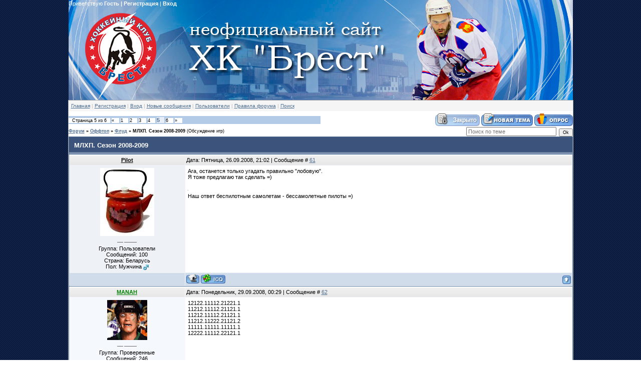

--- FILE ---
content_type: text/html; charset=UTF-8
request_url: http://hcbrest.com/forum/23-66-5
body_size: 9356
content:
<HTML><HEAD>

	<script type="text/javascript">new Image().src = "//counter.yadro.ru/hit;ucoznet?r"+escape(document.referrer)+(screen&&";s"+screen.width+"*"+screen.height+"*"+(screen.colorDepth||screen.pixelDepth))+";u"+escape(document.URL)+";"+Date.now();</script>
	<script type="text/javascript">new Image().src = "//counter.yadro.ru/hit;ucoz_desktop_ad?r"+escape(document.referrer)+(screen&&";s"+screen.width+"*"+screen.height+"*"+(screen.colorDepth||screen.pixelDepth))+";u"+escape(document.URL)+";"+Date.now();</script><TITLE>МЛХП. Сезон 2008-2009 - Страница 5 - Форум</TITLE><link type="text/css" rel="StyleSheet" href="/_st/my.css" />
	<link rel="stylesheet" href="/.s/src/base.min.css" />
	<link rel="stylesheet" href="/.s/src/layer1.min.css" />

	<script src="/.s/src/jquery-1.12.4.min.js"></script>
	
	<script src="/.s/src/uwnd.min.js"></script>
	<script src="//s771.ucoz.net/cgi/uutils.fcg?a=uSD&ca=2&ug=999&isp=0&r=0.630159807650703"></script>
	<link rel="stylesheet" href="/.s/src/ulightbox/ulightbox.min.css" />
	<script src="/.s/src/ulightbox/ulightbox.min.js"></script>
	<script>
/* --- UCOZ-JS-DATA --- */
window.uCoz = {"uLightboxType":1,"layerType":1,"sign":{"7251":"Запрошенный контент не может быть загружен. Пожалуйста, попробуйте позже.","7252":"Предыдущий","5458":"Следующий","7287":"Перейти на страницу с фотографией.","7253":"Начать слайд-шоу","7254":"Изменить размер","3125":"Закрыть","5255":"Помощник"},"language":"ru","country":"US","site":{"id":"0hcbrest","domain":"hcbrest.com","host":"hcbrest.ucoz.ru"},"module":"forum","mod":"fr","ssid":"000707574301353561053"};
/* --- UCOZ-JS-CODE --- */

	function Insert(qmid, user, text ) {
		user = user.replace(/\[/g, '\\[').replace(/\]/g, '\\]');
		if ( !!text ) {
			qmid = qmid.replace(/[^0-9]/g, "");
			paste("[quote="+user+";"+qmid+"]"+text+"[/quote]\n", 0);
		} else {
			_uWnd.alert('Выделите текст для цитирования', '', {w:230, h:80, tm:3000});
		}
	}

	function paste(text, flag ) {
		if ( document.selection && flag ) {
			document.addform.message.focus();
			document.addform.document.selection.createRange().text = text;
		} else {
			document.addform.message.value += text;
		}
	}

	function get_selection( ) {
		if ( window.getSelection ) {
			selection = window.getSelection().toString();
		} else if ( document.getSelection ) {
			selection = document.getSelection();
		} else {
			selection = document.selection.createRange().text;
		}
	}

	function pdel(id, n ) {
		if ( confirm('Вы подтверждаете удаление?') ) {
			(window.pDelBut = document.getElementById('dbo' + id))
				&& (pDelBut.width = pDelBut.height = 13) && (pDelBut.src = '/.s/img/ma/m/i2.gif');
			_uPostForm('', {url:'/forum/23-66-' + id + '-8-0-000707574301353561053', 't_pid': n});
		}
	}
function loginPopupForm(params = {}) { new _uWnd('LF', ' ', -250, -100, { closeonesc:1, resize:1 }, { url:'/index/40' + (params.urlParams ? '?'+params.urlParams : '') }) }
/* --- UCOZ-JS-END --- */
</script>

	<style>.UhideBlock{display:none; }</style>
</head>
<body style="PADDING-RIGHT: 0px; PADDING-LEFT: 0px; background:url('http://hcbrest.com/Ostalnoe/fony/2.png'); PADDING-BOTTOM: 0px; MARGIN: 0px; PADDING-TOP: 0px">
<div width="1007" align="center">

<!-- Header -->
<table border="0" cellpadding="0" height="200" cellspacing="0" width="1007">
<td style="background:url('http://hcbrest.com/logo/orig1.jpg') left no-repeat;;">
<table cellpadding="0" cellspacing="0" border="0" width="100%" height="100%">
<tr><td height="6" align="left" style="color:#FFFFFF;padding-right:10px;"> Приветствую <b>Гость</b>   <b>| </b> <b><a href="/index/3"style="color:#FFFFFF; text-decoration:none">Регистрация</a></b> | <b><a href="javascript:;" rel="nofollow" onclick="loginPopupForm(); return false;"style="color:#FFFFFF; text-decoration:none">Вход</a></b></td></tr>
<tr><td height="154">&nbsp;</td></tr>

 </table>
</td>
</tr>
</table>
 

<!-- /Header -->

 <table cellpadding="0" cellspacing="0" border="0" style="width:1007px;background:#FFFFFF;border:1px solid #ACACAC;">
<tr><td valign="top" align="center">
<div style="background:#F5F5F5;font-size:10px;text-align:left;color:#B7B7B7;padding:5px;margin-bottom:5px;" class="grayLink"><a href="http://hcbrest.com/" title="Главная"><!--<s5176>-->Главная<!--</s>--></a>  | <a href="/index/3" title="Регистрация"><!--<s3089>-->Регистрация<!--</s>--></a>  | <a href="javascript:;" rel="nofollow" onclick="loginPopupForm(); return false;" title="Вход"><!--<s3087>-->Вход<!--</s>--></a> |
 
<a href="/forum/0-0-1-34" title="Новые сообщения"><!--<s5209>-->Новые сообщения<!--</s>--></a> |
<a href="/forum/0-0-1-35" title="Пользователи"><!--<s5216>-->Пользователи<!--</s>--></a> |
<a href="/forum/0-0-0-36" title="Правила форума"><!--<s5166>-->Правила форума<!--</s>--></a> |
<a href="/forum/0-0-0-6" title="Поиск"><!--<s3163>-->Поиск<!--</s>--></a> 
 </div>

<div class="forumContent"><table border="0" cellpadding="0" height="30" cellspacing="0" width="1007">
</table>


		

		<table class="ThrTopButtonsTbl" border="0" width="100%" cellspacing="0" cellpadding="0">
			<tr class="ThrTopButtonsRow1">
				<td width="50%" class="ThrTopButtonsCl11">
	<ul class="switches switchesTbl forum-pages">
		<li class="pagesInfo">Страница <span class="curPage">5</span> из <span class="numPages">6</span></li>
		<li class="switch switch-back"><a class="switchBack" href="/forum/23-66-4" title="Предыдущая"><span>&laquo;</span></a></li> <li class="switch"><a class="switchDigit" href="/forum/23-66-1">1</a></li>
	<li class="switch"><a class="switchDigit" href="/forum/23-66-2">2</a></li>
	<li class="switch"><a class="switchDigit" href="/forum/23-66-3">3</a></li>
	<li class="switch"><a class="switchDigit" href="/forum/23-66-4">4</a></li>
	<li class="switchActive">5</li>
	<li class="switch"><a class="switchDigit" href="/forum/23-66-6">6</a></li> <li class="switch switch-next"><a class="switchNext" href="/forum/23-66-6" title="Следующая"><span>&raquo;</span></a></li>
	</ul></td>
				<td align="right" class="frmBtns ThrTopButtonsCl12"><div id="frmButns83"><img alt="" style="margin:0;padding:0;border:0;" title="Тема закрыта" src="/.s/img/fr/bt/34/t_closed.gif" /> <a href="javascript:;" rel="nofollow" onclick="_uWnd.alert('Необходима авторизация для данного действия. Войдите или зарегистрируйтесь.','',{w:230,h:80,tm:3000});return false;"><img alt="" style="margin:0;padding:0;border:0;" title="Новая тема" src="/.s/img/fr/bt/34/t_new.gif" /></a> <a href="javascript:;" rel="nofollow" onclick="_uWnd.alert('Необходима авторизация для данного действия. Войдите или зарегистрируйтесь.','',{w:230,h:80,tm:3000});return false;"><img alt="" style="margin:0;padding:0;border:0;" title="Новый опрос" src="/.s/img/fr/bt/34/t_poll.gif" /></a></div></td></tr>
			
		</table>
		
	<table class="ThrForumBarTbl" border="0" width="100%" cellspacing="0" cellpadding="0">
		<tr class="ThrForumBarRow1">
			<td class="forumNamesBar ThrForumBarCl11 breadcrumbs" style="padding-top:3px;padding-bottom:5px;">
				<a class="forumBar breadcrumb-item" href="/forum/">Форум</a>  <span class="breadcrumb-sep">&raquo;</span> <a class="forumBar breadcrumb-item" href="/forum/22">Оффтоп</a> <span class="breadcrumb-sep">&raquo;</span> <a class="forumBar breadcrumb-item" href="/forum/23">Флуд</a> <span class="breadcrumb-sep">&raquo;</span> <a class="forumBarA" href="/forum/23-66-1">МЛХП. Сезон 2008-2009</a> <span class="thDescr">(Обсуждение игр)</span></td><td class="ThrForumBarCl12" >
	
	<script>
	function check_search(form ) {
		if ( form.s.value.length < 3 ) {
			_uWnd.alert('Вы ввели слишком короткий поисковой запрос.', '', { w:230, h:80, tm:3000 })
			return false
		}
		return true
	}
	</script>
	<form id="thread_search_form" onsubmit="return check_search(this)" action="/forum/23-66" method="GET">
		<input class="fastNav" type="submit" value="Ok" id="thread_search_button"><input type="text" name="s" value="" placeholder="Поиск по теме" id="thread_search_field"/>
	</form>
			</td></tr>
	</table>
		
		<div class="gDivLeft">
	<div class="gDivRight">
		<table class="gTable threadpage-posts-table" border="0" width="100%" cellspacing="1" cellpadding="0">
		<tr>
			<td class="gTableTop">
				<div style="float:right" class="gTopCornerRight"></div>
				<span class="forum-title">МЛХП. Сезон 2008-2009</span>
				</td></tr><tr><td class="postSeparator"><div id="nativeroll_video_cont" style="display:none;"></div></td></tr><tr id="post3202"><td class="postRest1"><table border="0" width="100%" cellspacing="1" cellpadding="2" class="postTable">
<tr><td width="23%" class="postTdTop" align="center"><a class="postUser1" href="javascript://" onClick="emoticon('[b]Pilot[/b],');return false;"><span class="forum_nik67">Pilot</span></a></td><td class="postTdTop">Дата: Пятница, 26.09.2008, 21:02 | Сообщение # <a rel="nofollow" name="3202" class="postNumberLink" href="javascript:;" onclick="prompt('Прямая ссылка к сообщению', 'http://hcbrest.com/forum/23-66-3202-16-1222448524'); return false;">61</a></td></tr>
<tr><td class="postTdInfo" valign="top">


<a href="javascript:;" rel="nofollow" onclick="window.open('/index/8-67', 'up67', 'scrollbars=1,top=0,left=0,resizable=1,width=700,height=375'); return false;"><img 0="" src="/avatar/06/833760.jpg" title="Pilot" border=""></a>


<div class="statusBlock"><span class="statusOffline"><img src=http://hcbrest.ucoz.ru/off.gif alt=<</span></div>
 
<div class="postUserGroup">Группа: Пользователи </div> 

<div class="numposts">Сообщений: <span="unp">100</span></div>


 
<div>Страна: Беларусь </div>

<div>Пол: Мужчина <img src="http://hcbrest.com/Pol/1.gif" border="0" align="absmiddle"></div>

</span>
</span>
</span>
</span>
</span>
</span>
</span>
</span>

</span>
</span>
</span>

</span>
</span>
</span>
</span>
</span>

</span>
</span>
</span>
</span>
</span>
</span>
</span>
</span>

</td><td class="posttdMessage" valign="top"><span class="ucoz-forum-post" id="ucoz-forum-post-3202" edit-url="">Ага, останется только угадать правильно "лобовую". <br /> Я тоже предлагаю так сделать =)</span>

<br><hr size="1" width="150" align="left" class="signatureHr"><span class="signatureView">Наш ответ беспилотным самолетам - бессамолетные пилоты =)</span>
</td></tr>
<tr><td class="postBottom" align="center">&nbsp;</td><td class="postBottom">
<table border="0" width="100%" cellspacing="0" cellpadding="0">
<tr><td><a href="javascript:;" rel="nofollow" onclick="window.open('/index/8-67', 'up67', 'scrollbars=1,top=0,left=0,resizable=1,width=700,height=375'); return false;"><img alt="" style="margin:0;padding:0;border:0;" src="/.s/img/fr/bt/34/p_profile.gif" title="Профиль пользователя" /></a>    <img alt="" style="cursor:pointer;margin:0;padding:0;border:0;" src="/.s/img/fr/bt/34/p_icq.gif" title="ICQ: 360174458" onclick="prompt('ICQ number','360174458');" /></td><td align="right" style="padding-right:15px;"></td><td width="2%" nowrap align="right"><a class="goOnTop" href="javascript:scroll(0,0);"><img alt="" style="margin:0;padding:0;border:0;" src="/.s/img/fr/bt/34/p_up.gif" title="Вверх" /></a></td></tr>
</table></td></tr></table></td></tr><tr id="post3270"><td class="postRest2"><table border="0" width="100%" cellspacing="1" cellpadding="2" class="postTable">
<tr><td width="23%" class="postTdTop" align="center"><a class="postUser2" href="javascript://" onClick="emoticon('[b]MANAH[/b],');return false;"><span class="forum_nik7">MANAH</span></a></td><td class="postTdTop">Дата: Понедельник, 29.09.2008, 00:29 | Сообщение # <a rel="nofollow" name="3270" class="postNumberLink" href="javascript:;" onclick="prompt('Прямая ссылка к сообщению', 'http://hcbrest.com/forum/23-66-3270-16-1222633792'); return false;">62</a></td></tr>
<tr><td class="postTdInfo" valign="top">


<a href="javascript:;" rel="nofollow" onclick="window.open('/index/8-7', 'up7', 'scrollbars=1,top=0,left=0,resizable=1,width=700,height=375'); return false;"><img 0="" src="/avatar/26/186152.gif" title="MANAH" border=""></a>


<div class="statusBlock"><span class="statusOffline"><img src=http://hcbrest.ucoz.ru/off.gif alt=<</span></div>
 
<div class="postUserGroup">Группа: Проверенные </div> 

<div class="numposts">Сообщений: <span="unp">246</span></div>


 
<div>Страна: Беларусь </div>
<div class="postUserGroup">Город: Брест</div>
<div>Пол: Мужчина <img src="http://hcbrest.com/Pol/1.gif" border="0" align="absmiddle"></div>

</span>
</span>
</span>
</span>
</span>
</span>
</span>
</span>

</span>
</span>
</span>

</span>
</span>
</span>
</span>
</span>

</span>
</span>
</span>
</span>
</span>
</span>
</span>
</span>

</td><td class="posttdMessage" valign="top"><span class="ucoz-forum-post" id="ucoz-forum-post-3270" edit-url="">12122.11112.21221.1 <br /> 11212.11112.21121.1 <br /> 11212.11112.21121.1 <br /> 11212.11222.21121.2 <br /> 11111.11111.11111.1 <br /> 12222.11112.22121.1</span>


</td></tr>
<tr><td class="postBottom" align="center">&nbsp;</td><td class="postBottom">
<table border="0" width="100%" cellspacing="0" cellpadding="0">
<tr><td><a href="javascript:;" rel="nofollow" onclick="window.open('/index/8-7', 'up7', 'scrollbars=1,top=0,left=0,resizable=1,width=700,height=375'); return false;"><img alt="" style="margin:0;padding:0;border:0;" src="/.s/img/fr/bt/34/p_profile.gif" title="Профиль пользователя" /></a>    </td><td align="right" style="padding-right:15px;"></td><td width="2%" nowrap align="right"><a class="goOnTop" href="javascript:scroll(0,0);"><img alt="" style="margin:0;padding:0;border:0;" src="/.s/img/fr/bt/34/p_up.gif" title="Вверх" /></a></td></tr>
</table></td></tr></table></td></tr><tr id="post3275"><td class="postRest1"><table border="0" width="100%" cellspacing="1" cellpadding="2" class="postTable">
<tr><td width="23%" class="postTdTop" align="center"><a class="postUser2" href="javascript://" onClick="emoticon('[b]MANAH[/b],');return false;"><span class="forum_nik7">MANAH</span></a></td><td class="postTdTop">Дата: Понедельник, 29.09.2008, 19:02 | Сообщение # <a rel="nofollow" name="3275" class="postNumberLink" href="javascript:;" onclick="prompt('Прямая ссылка к сообщению', 'http://hcbrest.com/forum/23-66-3275-16-1222700578'); return false;">63</a></td></tr>
<tr><td class="postTdInfo" valign="top">


<a href="javascript:;" rel="nofollow" onclick="window.open('/index/8-7', 'up7', 'scrollbars=1,top=0,left=0,resizable=1,width=700,height=375'); return false;"><img 0="" src="/avatar/26/186152.gif" title="MANAH" border=""></a>


<div class="statusBlock"><span class="statusOffline"><img src=http://hcbrest.ucoz.ru/off.gif alt=<</span></div>
 
<div class="postUserGroup">Группа: Проверенные </div> 

<div class="numposts">Сообщений: <span="unp">246</span></div>


 
<div>Страна: Беларусь </div>
<div class="postUserGroup">Город: Брест</div>
<div>Пол: Мужчина <img src="http://hcbrest.com/Pol/1.gif" border="0" align="absmiddle"></div>

</span>
</span>
</span>
</span>
</span>
</span>
</span>
</span>

</span>
</span>
</span>

</span>
</span>
</span>
</span>
</span>

</span>
</span>
</span>
</span>
</span>
</span>
</span>
</span>

</td><td class="posttdMessage" valign="top"><span class="ucoz-forum-post" id="ucoz-forum-post-3275" edit-url="">народ извеняюсь что не все исправил, на работе не все пароли были. Приходилось импровизировать <br /> Но вроде ничего получилось <br /> P/S/ даже Вадю не обидел</span>


</td></tr>
<tr><td class="postBottom" align="center">&nbsp;</td><td class="postBottom">
<table border="0" width="100%" cellspacing="0" cellpadding="0">
<tr><td><a href="javascript:;" rel="nofollow" onclick="window.open('/index/8-7', 'up7', 'scrollbars=1,top=0,left=0,resizable=1,width=700,height=375'); return false;"><img alt="" style="margin:0;padding:0;border:0;" src="/.s/img/fr/bt/34/p_profile.gif" title="Профиль пользователя" /></a>    </td><td align="right" style="padding-right:15px;"></td><td width="2%" nowrap align="right"><a class="goOnTop" href="javascript:scroll(0,0);"><img alt="" style="margin:0;padding:0;border:0;" src="/.s/img/fr/bt/34/p_up.gif" title="Вверх" /></a></td></tr>
</table></td></tr></table></td></tr><tr id="post3281"><td class="postRest2"><table border="0" width="100%" cellspacing="1" cellpadding="2" class="postTable">
<tr><td width="23%" class="postTdTop" align="center"><a class="postUser1" href="javascript://" onClick="emoticon('[b]Pilot[/b],');return false;"><span class="forum_nik67">Pilot</span></a></td><td class="postTdTop">Дата: Понедельник, 29.09.2008, 23:51 | Сообщение # <a rel="nofollow" name="3281" class="postNumberLink" href="javascript:;" onclick="prompt('Прямая ссылка к сообщению', 'http://hcbrest.com/forum/23-66-3281-16-1222717901'); return false;">64</a></td></tr>
<tr><td class="postTdInfo" valign="top">


<a href="javascript:;" rel="nofollow" onclick="window.open('/index/8-67', 'up67', 'scrollbars=1,top=0,left=0,resizable=1,width=700,height=375'); return false;"><img 0="" src="/avatar/06/833760.jpg" title="Pilot" border=""></a>


<div class="statusBlock"><span class="statusOffline"><img src=http://hcbrest.ucoz.ru/off.gif alt=<</span></div>
 
<div class="postUserGroup">Группа: Пользователи </div> 

<div class="numposts">Сообщений: <span="unp">100</span></div>


 
<div>Страна: Беларусь </div>

<div>Пол: Мужчина <img src="http://hcbrest.com/Pol/1.gif" border="0" align="absmiddle"></div>

</span>
</span>
</span>
</span>
</span>
</span>
</span>
</span>

</span>
</span>
</span>

</span>
</span>
</span>
</span>
</span>

</span>
</span>
</span>
</span>
</span>
</span>
</span>
</span>

</td><td class="posttdMessage" valign="top"><span class="ucoz-forum-post" id="ucoz-forum-post-3281" edit-url=""><!--uzquote--><div class="bbQuoteBlock"><div class="bbQuoteName" style="padding-left:5px;font-size:7pt"><b>Quote</b> (<span class="qName"><!--qn-->MANAH<!--/qn--></span>)</div><div class="quoteMessage" style="border:1px inset;max-height:200px;overflow:auto;height:expression(this.scrollHeight<5?this.style.height:scrollHeight>200?'200px':''+(this.scrollHeight+5)+'px');"><!--uzq-->P/S/ даже Вадю не обидел<!--/uzq--></div></div><!--/uzquote--> <br /> обидели бы так уже выиграли б <img src="http://src.ucoz.net/sm/24/biggrin.gif" border="0" align="absmiddle" alt="biggrin"> <br /> но кто ж знал?</span>

<br><hr size="1" width="150" align="left" class="signatureHr"><span class="signatureView">Наш ответ беспилотным самолетам - бессамолетные пилоты =)</span>
</td></tr>
<tr><td class="postBottom" align="center">&nbsp;</td><td class="postBottom">
<table border="0" width="100%" cellspacing="0" cellpadding="0">
<tr><td><a href="javascript:;" rel="nofollow" onclick="window.open('/index/8-67', 'up67', 'scrollbars=1,top=0,left=0,resizable=1,width=700,height=375'); return false;"><img alt="" style="margin:0;padding:0;border:0;" src="/.s/img/fr/bt/34/p_profile.gif" title="Профиль пользователя" /></a>    <img alt="" style="cursor:pointer;margin:0;padding:0;border:0;" src="/.s/img/fr/bt/34/p_icq.gif" title="ICQ: 360174458" onclick="prompt('ICQ number','360174458');" /></td><td align="right" style="padding-right:15px;"></td><td width="2%" nowrap align="right"><a class="goOnTop" href="javascript:scroll(0,0);"><img alt="" style="margin:0;padding:0;border:0;" src="/.s/img/fr/bt/34/p_up.gif" title="Вверх" /></a></td></tr>
</table></td></tr></table></td></tr><tr id="post3292"><td class="postRest1"><table border="0" width="100%" cellspacing="1" cellpadding="2" class="postTable">
<tr><td width="23%" class="postTdTop" align="center"><a class="postUser2" href="javascript://" onClick="emoticon('[b]MANAH[/b],');return false;"><span class="forum_nik7">MANAH</span></a></td><td class="postTdTop">Дата: Вторник, 30.09.2008, 18:40 | Сообщение # <a rel="nofollow" name="3292" class="postNumberLink" href="javascript:;" onclick="prompt('Прямая ссылка к сообщению', 'http://hcbrest.com/forum/23-66-3292-16-1222785657'); return false;">65</a></td></tr>
<tr><td class="postTdInfo" valign="top">


<a href="javascript:;" rel="nofollow" onclick="window.open('/index/8-7', 'up7', 'scrollbars=1,top=0,left=0,resizable=1,width=700,height=375'); return false;"><img 0="" src="/avatar/26/186152.gif" title="MANAH" border=""></a>


<div class="statusBlock"><span class="statusOffline"><img src=http://hcbrest.ucoz.ru/off.gif alt=<</span></div>
 
<div class="postUserGroup">Группа: Проверенные </div> 

<div class="numposts">Сообщений: <span="unp">246</span></div>


 
<div>Страна: Беларусь </div>
<div class="postUserGroup">Город: Брест</div>
<div>Пол: Мужчина <img src="http://hcbrest.com/Pol/1.gif" border="0" align="absmiddle"></div>

</span>
</span>
</span>
</span>
</span>
</span>
</span>
</span>

</span>
</span>
</span>

</span>
</span>
</span>
</span>
</span>

</span>
</span>
</span>
</span>
</span>
</span>
</span>
</span>

</td><td class="posttdMessage" valign="top"><span class="ucoz-forum-post" id="ucoz-forum-post-3292" edit-url=""><b>Pilot</b>, <br /> ты че в чайники записался <img src="http://src.ucoz.net/sm/24/smile.gif" border="0" align="absmiddle" alt="smile"> <img src="http://src.ucoz.net/sm/24/happy.gif" border="0" align="absmiddle" alt="happy"> <br /> лана шучу <br /> чтото подвел нас немнаго чемпионат РБ</span>


</td></tr>
<tr><td class="postBottom" align="center">&nbsp;</td><td class="postBottom">
<table border="0" width="100%" cellspacing="0" cellpadding="0">
<tr><td><a href="javascript:;" rel="nofollow" onclick="window.open('/index/8-7', 'up7', 'scrollbars=1,top=0,left=0,resizable=1,width=700,height=375'); return false;"><img alt="" style="margin:0;padding:0;border:0;" src="/.s/img/fr/bt/34/p_profile.gif" title="Профиль пользователя" /></a>    </td><td align="right" style="padding-right:15px;"></td><td width="2%" nowrap align="right"><a class="goOnTop" href="javascript:scroll(0,0);"><img alt="" style="margin:0;padding:0;border:0;" src="/.s/img/fr/bt/34/p_up.gif" title="Вверх" /></a></td></tr>
</table></td></tr></table></td></tr><tr id="post3298"><td class="postRest2"><table border="0" width="100%" cellspacing="1" cellpadding="2" class="postTable">
<tr><td width="23%" class="postTdTop" align="center"><a class="postUser2" href="javascript://" onClick="emoticon('[b]Ud@v[/b],');return false;"><span class="forum_nik3">Ud@v</span></a></td><td class="postTdTop">Дата: Вторник, 30.09.2008, 19:27 | Сообщение # <a rel="nofollow" name="3298" class="postNumberLink" href="javascript:;" onclick="prompt('Прямая ссылка к сообщению', 'http://hcbrest.com/forum/23-66-3298-16-1222788470'); return false;">66</a></td></tr>
<tr><td class="postTdInfo" valign="top">


<a href="javascript:;" rel="nofollow" onclick="window.open('/index/8-3', 'up3', 'scrollbars=1,top=0,left=0,resizable=1,width=700,height=375'); return false;"><img 0="" src="/avatar/62/940655.jpg" title="Ud@v" border=""></a>


<div class="statusBlock"><span class="statusOffline"><img src=http://hcbrest.ucoz.ru/off.gif alt=<</span></div>
 
<div class="postUserGroup">Группа: Проверенные </div> 

<div class="numposts">Сообщений: <span="unp">1469</span></div>


 
<div>Страна: Беларусь </div>
<div class="postUserGroup">Город: Брест</div>
<div>Пол: Мужчина <img src="http://hcbrest.com/Pol/1.gif" border="0" align="absmiddle"></div>

</span>
</span>
</span>
</span>
</span>
</span>
</span>
</span>

</span>
</span>
</span>

</span>
</span>
</span>
</span>
</span>

</span>
</span>
</span>
</span>
</span>
</span>
</span>
</span>

</td><td class="posttdMessage" valign="top"><span class="ucoz-forum-post" id="ucoz-forum-post-3298" edit-url=""><!--uzquote--><div class="bbQuoteBlock"><div class="bbQuoteName" style="padding-left:5px;font-size:7pt"><b>Quote</b> (<span class="qName"><!--qn-->MANAH<!--/qn--></span>)</div><div class="quoteMessage" style="border:1px inset;max-height:200px;overflow:auto;height:expression(this.scrollHeight<5?this.style.height:scrollHeight>200?'200px':''+(this.scrollHeight+5)+'px');"><!--uzq-->чтото подвел нас немнаго чемпионат РБ <!--/uzq--></div></div><!--/uzquote--> <br /> он не немного подвёл, он нас по полной подвёл............если сегодня Жлобин проиграет это будет полная задница!</span>

<br><hr size="1" width="150" align="left" class="signatureHr"><span class="signatureView">ХК &quot;Брест&quot; - всегда будет первым!</span>
</td></tr>
<tr><td class="postBottom" align="center">&nbsp;</td><td class="postBottom">
<table border="0" width="100%" cellspacing="0" cellpadding="0">
<tr><td><a href="javascript:;" rel="nofollow" onclick="window.open('/index/8-3', 'up3', 'scrollbars=1,top=0,left=0,resizable=1,width=700,height=375'); return false;"><img alt="" style="margin:0;padding:0;border:0;" src="/.s/img/fr/bt/34/p_profile.gif" title="Профиль пользователя" /></a>    </td><td align="right" style="padding-right:15px;"></td><td width="2%" nowrap align="right"><a class="goOnTop" href="javascript:scroll(0,0);"><img alt="" style="margin:0;padding:0;border:0;" src="/.s/img/fr/bt/34/p_up.gif" title="Вверх" /></a></td></tr>
</table></td></tr></table></td></tr><tr id="post3319"><td class="postRest1"><table border="0" width="100%" cellspacing="1" cellpadding="2" class="postTable">
<tr><td width="23%" class="postTdTop" align="center"><a class="postUser2" href="javascript://" onClick="emoticon('[b]MANAH[/b],');return false;"><span class="forum_nik7">MANAH</span></a></td><td class="postTdTop">Дата: Среда, 01.10.2008, 21:12 | Сообщение # <a rel="nofollow" name="3319" class="postNumberLink" href="javascript:;" onclick="prompt('Прямая ссылка к сообщению', 'http://hcbrest.com/forum/23-66-3319-16-1222881175'); return false;">67</a></td></tr>
<tr><td class="postTdInfo" valign="top">


<a href="javascript:;" rel="nofollow" onclick="window.open('/index/8-7', 'up7', 'scrollbars=1,top=0,left=0,resizable=1,width=700,height=375'); return false;"><img 0="" src="/avatar/26/186152.gif" title="MANAH" border=""></a>


<div class="statusBlock"><span class="statusOffline"><img src=http://hcbrest.ucoz.ru/off.gif alt=<</span></div>
 
<div class="postUserGroup">Группа: Проверенные </div> 

<div class="numposts">Сообщений: <span="unp">246</span></div>


 
<div>Страна: Беларусь </div>
<div class="postUserGroup">Город: Брест</div>
<div>Пол: Мужчина <img src="http://hcbrest.com/Pol/1.gif" border="0" align="absmiddle"></div>

</span>
</span>
</span>
</span>
</span>
</span>
</span>
</span>

</span>
</span>
</span>

</span>
</span>
</span>
</span>
</span>

</span>
</span>
</span>
</span>
</span>
</span>
</span>
</span>

</td><td class="posttdMessage" valign="top"><span class="ucoz-forum-post" id="ucoz-forum-post-3319" edit-url="">ааааааааааааааа мы всетаки выйграли <br /> но чтото не особо радостно</span>


</td></tr>
<tr><td class="postBottom" align="center">&nbsp;</td><td class="postBottom">
<table border="0" width="100%" cellspacing="0" cellpadding="0">
<tr><td><a href="javascript:;" rel="nofollow" onclick="window.open('/index/8-7', 'up7', 'scrollbars=1,top=0,left=0,resizable=1,width=700,height=375'); return false;"><img alt="" style="margin:0;padding:0;border:0;" src="/.s/img/fr/bt/34/p_profile.gif" title="Профиль пользователя" /></a>    </td><td align="right" style="padding-right:15px;"></td><td width="2%" nowrap align="right"><a class="goOnTop" href="javascript:scroll(0,0);"><img alt="" style="margin:0;padding:0;border:0;" src="/.s/img/fr/bt/34/p_up.gif" title="Вверх" /></a></td></tr>
</table></td></tr></table></td></tr><tr id="post3323"><td class="postRest2"><table border="0" width="100%" cellspacing="1" cellpadding="2" class="postTable">
<tr><td width="23%" class="postTdTop" align="center"><a class="postUser1" href="javascript://" onClick="emoticon('[b]Pilot[/b],');return false;"><span class="forum_nik67">Pilot</span></a></td><td class="postTdTop">Дата: Среда, 01.10.2008, 23:43 | Сообщение # <a rel="nofollow" name="3323" class="postNumberLink" href="javascript:;" onclick="prompt('Прямая ссылка к сообщению', 'http://hcbrest.com/forum/23-66-3323-16-1222890199'); return false;">68</a></td></tr>
<tr><td class="postTdInfo" valign="top">


<a href="javascript:;" rel="nofollow" onclick="window.open('/index/8-67', 'up67', 'scrollbars=1,top=0,left=0,resizable=1,width=700,height=375'); return false;"><img 0="" src="/avatar/06/833760.jpg" title="Pilot" border=""></a>


<div class="statusBlock"><span class="statusOffline"><img src=http://hcbrest.ucoz.ru/off.gif alt=<</span></div>
 
<div class="postUserGroup">Группа: Пользователи </div> 

<div class="numposts">Сообщений: <span="unp">100</span></div>


 
<div>Страна: Беларусь </div>

<div>Пол: Мужчина <img src="http://hcbrest.com/Pol/1.gif" border="0" align="absmiddle"></div>

</span>
</span>
</span>
</span>
</span>
</span>
</span>
</span>

</span>
</span>
</span>

</span>
</span>
</span>
</span>
</span>

</span>
</span>
</span>
</span>
</span>
</span>
</span>
</span>

</td><td class="posttdMessage" valign="top"><span class="ucoz-forum-post" id="ucoz-forum-post-3323" edit-url=""><b>MANAH</b>, отчет не пишешь уже?</span>

<br><hr size="1" width="150" align="left" class="signatureHr"><span class="signatureView">Наш ответ беспилотным самолетам - бессамолетные пилоты =)</span>
</td></tr>
<tr><td class="postBottom" align="center">&nbsp;</td><td class="postBottom">
<table border="0" width="100%" cellspacing="0" cellpadding="0">
<tr><td><a href="javascript:;" rel="nofollow" onclick="window.open('/index/8-67', 'up67', 'scrollbars=1,top=0,left=0,resizable=1,width=700,height=375'); return false;"><img alt="" style="margin:0;padding:0;border:0;" src="/.s/img/fr/bt/34/p_profile.gif" title="Профиль пользователя" /></a>    <img alt="" style="cursor:pointer;margin:0;padding:0;border:0;" src="/.s/img/fr/bt/34/p_icq.gif" title="ICQ: 360174458" onclick="prompt('ICQ number','360174458');" /></td><td align="right" style="padding-right:15px;"></td><td width="2%" nowrap align="right"><a class="goOnTop" href="javascript:scroll(0,0);"><img alt="" style="margin:0;padding:0;border:0;" src="/.s/img/fr/bt/34/p_up.gif" title="Вверх" /></a></td></tr>
</table></td></tr></table></td></tr><tr id="post3330"><td class="postRest1"><table border="0" width="100%" cellspacing="1" cellpadding="2" class="postTable">
<tr><td width="23%" class="postTdTop" align="center"><a class="postUser2" href="javascript://" onClick="emoticon('[b]Ud@v[/b],');return false;"><span class="forum_nik3">Ud@v</span></a></td><td class="postTdTop">Дата: Четверг, 02.10.2008, 01:46 | Сообщение # <a rel="nofollow" name="3330" class="postNumberLink" href="javascript:;" onclick="prompt('Прямая ссылка к сообщению', 'http://hcbrest.com/forum/23-66-3330-16-1222897585'); return false;">69</a></td></tr>
<tr><td class="postTdInfo" valign="top">


<a href="javascript:;" rel="nofollow" onclick="window.open('/index/8-3', 'up3', 'scrollbars=1,top=0,left=0,resizable=1,width=700,height=375'); return false;"><img 0="" src="/avatar/62/940655.jpg" title="Ud@v" border=""></a>


<div class="statusBlock"><span class="statusOffline"><img src=http://hcbrest.ucoz.ru/off.gif alt=<</span></div>
 
<div class="postUserGroup">Группа: Проверенные </div> 

<div class="numposts">Сообщений: <span="unp">1469</span></div>


 
<div>Страна: Беларусь </div>
<div class="postUserGroup">Город: Брест</div>
<div>Пол: Мужчина <img src="http://hcbrest.com/Pol/1.gif" border="0" align="absmiddle"></div>

</span>
</span>
</span>
</span>
</span>
</span>
</span>
</span>

</span>
</span>
</span>

</span>
</span>
</span>
</span>
</span>

</span>
</span>
</span>
</span>
</span>
</span>
</span>
</span>

</td><td class="posttdMessage" valign="top"><span class="ucoz-forum-post" id="ucoz-forum-post-3330" edit-url="">на обсуждение игры собираемся - 2 октября 23:00! <br /> Просьба всем прогнозы прислать заранее!</span>

<br><hr size="1" width="150" align="left" class="signatureHr"><span class="signatureView">ХК &quot;Брест&quot; - всегда будет первым!</span>
</td></tr>
<tr><td class="postBottom" align="center">&nbsp;</td><td class="postBottom">
<table border="0" width="100%" cellspacing="0" cellpadding="0">
<tr><td><a href="javascript:;" rel="nofollow" onclick="window.open('/index/8-3', 'up3', 'scrollbars=1,top=0,left=0,resizable=1,width=700,height=375'); return false;"><img alt="" style="margin:0;padding:0;border:0;" src="/.s/img/fr/bt/34/p_profile.gif" title="Профиль пользователя" /></a>    </td><td align="right" style="padding-right:15px;"></td><td width="2%" nowrap align="right"><a class="goOnTop" href="javascript:scroll(0,0);"><img alt="" style="margin:0;padding:0;border:0;" src="/.s/img/fr/bt/34/p_up.gif" title="Вверх" /></a></td></tr>
</table></td></tr></table></td></tr><tr id="post3333"><td class="postRest2"><table border="0" width="100%" cellspacing="1" cellpadding="2" class="postTable">
<tr><td width="23%" class="postTdTop" align="center"><a class="postUser2" href="javascript://" onClick="emoticon('[b]MANAH[/b],');return false;"><span class="forum_nik7">MANAH</span></a></td><td class="postTdTop">Дата: Четверг, 02.10.2008, 13:10 | Сообщение # <a rel="nofollow" name="3333" class="postNumberLink" href="javascript:;" onclick="prompt('Прямая ссылка к сообщению', 'http://hcbrest.com/forum/23-66-3333-16-1222938613'); return false;">70</a></td></tr>
<tr><td class="postTdInfo" valign="top">


<a href="javascript:;" rel="nofollow" onclick="window.open('/index/8-7', 'up7', 'scrollbars=1,top=0,left=0,resizable=1,width=700,height=375'); return false;"><img 0="" src="/avatar/26/186152.gif" title="MANAH" border=""></a>


<div class="statusBlock"><span class="statusOffline"><img src=http://hcbrest.ucoz.ru/off.gif alt=<</span></div>
 
<div class="postUserGroup">Группа: Проверенные </div> 

<div class="numposts">Сообщений: <span="unp">246</span></div>


 
<div>Страна: Беларусь </div>
<div class="postUserGroup">Город: Брест</div>
<div>Пол: Мужчина <img src="http://hcbrest.com/Pol/1.gif" border="0" align="absmiddle"></div>

</span>
</span>
</span>
</span>
</span>
</span>
</span>
</span>

</span>
</span>
</span>

</span>
</span>
</span>
</span>
</span>

</span>
</span>
</span>
</span>
</span>
</span>
</span>
</span>

</td><td class="posttdMessage" valign="top"><span class="ucoz-forum-post" id="ucoz-forum-post-3333" edit-url="">Кста кто отчет пишет??? <br /> <b>Ud@v</b>, вроде твая очередь</span>


</td></tr>
<tr><td class="postBottom" align="center">&nbsp;</td><td class="postBottom">
<table border="0" width="100%" cellspacing="0" cellpadding="0">
<tr><td><a href="javascript:;" rel="nofollow" onclick="window.open('/index/8-7', 'up7', 'scrollbars=1,top=0,left=0,resizable=1,width=700,height=375'); return false;"><img alt="" style="margin:0;padding:0;border:0;" src="/.s/img/fr/bt/34/p_profile.gif" title="Профиль пользователя" /></a>    </td><td align="right" style="padding-right:15px;"></td><td width="2%" nowrap align="right"><a class="goOnTop" href="javascript:scroll(0,0);"><img alt="" style="margin:0;padding:0;border:0;" src="/.s/img/fr/bt/34/p_up.gif" title="Вверх" /></a></td></tr>
</table></td></tr></table></td></tr><tr id="post3352"><td class="postRest1"><table border="0" width="100%" cellspacing="1" cellpadding="2" class="postTable">
<tr><td width="23%" class="postTdTop" align="center"><a class="postUser1" href="javascript://" onClick="emoticon('[b]Pilot[/b],');return false;"><span class="forum_nik67">Pilot</span></a></td><td class="postTdTop">Дата: Пятница, 03.10.2008, 13:08 | Сообщение # <a rel="nofollow" name="3352" class="postNumberLink" href="javascript:;" onclick="prompt('Прямая ссылка к сообщению', 'http://hcbrest.com/forum/23-66-3352-16-1223024892'); return false;">71</a></td></tr>
<tr><td class="postTdInfo" valign="top">


<a href="javascript:;" rel="nofollow" onclick="window.open('/index/8-67', 'up67', 'scrollbars=1,top=0,left=0,resizable=1,width=700,height=375'); return false;"><img 0="" src="/avatar/06/833760.jpg" title="Pilot" border=""></a>


<div class="statusBlock"><span class="statusOffline"><img src=http://hcbrest.ucoz.ru/off.gif alt=<</span></div>
 
<div class="postUserGroup">Группа: Пользователи </div> 

<div class="numposts">Сообщений: <span="unp">100</span></div>


 
<div>Страна: Беларусь </div>

<div>Пол: Мужчина <img src="http://hcbrest.com/Pol/1.gif" border="0" align="absmiddle"></div>

</span>
</span>
</span>
</span>
</span>
</span>
</span>
</span>

</span>
</span>
</span>

</span>
</span>
</span>
</span>
</span>

</span>
</span>
</span>
</span>
</span>
</span>
</span>
</span>

</td><td class="posttdMessage" valign="top"><span class="ucoz-forum-post" id="ucoz-forum-post-3352" edit-url="">Походу мы дуем... <br /> хотя если нам повезет...</span>

<br><hr size="1" width="150" align="left" class="signatureHr"><span class="signatureView">Наш ответ беспилотным самолетам - бессамолетные пилоты =)</span>
</td></tr>
<tr><td class="postBottom" align="center">&nbsp;</td><td class="postBottom">
<table border="0" width="100%" cellspacing="0" cellpadding="0">
<tr><td><a href="javascript:;" rel="nofollow" onclick="window.open('/index/8-67', 'up67', 'scrollbars=1,top=0,left=0,resizable=1,width=700,height=375'); return false;"><img alt="" style="margin:0;padding:0;border:0;" src="/.s/img/fr/bt/34/p_profile.gif" title="Профиль пользователя" /></a>    <img alt="" style="cursor:pointer;margin:0;padding:0;border:0;" src="/.s/img/fr/bt/34/p_icq.gif" title="ICQ: 360174458" onclick="prompt('ICQ number','360174458');" /></td><td align="right" style="padding-right:15px;"></td><td width="2%" nowrap align="right"><a class="goOnTop" href="javascript:scroll(0,0);"><img alt="" style="margin:0;padding:0;border:0;" src="/.s/img/fr/bt/34/p_up.gif" title="Вверх" /></a></td></tr>
</table></td></tr></table></td></tr><tr id="post3353"><td class="postRest2"><table border="0" width="100%" cellspacing="1" cellpadding="2" class="postTable">
<tr><td width="23%" class="postTdTop" align="center"><a class="postUser2" href="javascript://" onClick="emoticon('[b]Ud@v[/b],');return false;"><span class="forum_nik3">Ud@v</span></a></td><td class="postTdTop">Дата: Пятница, 03.10.2008, 13:14 | Сообщение # <a rel="nofollow" name="3353" class="postNumberLink" href="javascript:;" onclick="prompt('Прямая ссылка к сообщению', 'http://hcbrest.com/forum/23-66-3353-16-1223025284'); return false;">72</a></td></tr>
<tr><td class="postTdInfo" valign="top">


<a href="javascript:;" rel="nofollow" onclick="window.open('/index/8-3', 'up3', 'scrollbars=1,top=0,left=0,resizable=1,width=700,height=375'); return false;"><img 0="" src="/avatar/62/940655.jpg" title="Ud@v" border=""></a>


<div class="statusBlock"><span class="statusOffline"><img src=http://hcbrest.ucoz.ru/off.gif alt=<</span></div>
 
<div class="postUserGroup">Группа: Проверенные </div> 

<div class="numposts">Сообщений: <span="unp">1469</span></div>


 
<div>Страна: Беларусь </div>
<div class="postUserGroup">Город: Брест</div>
<div>Пол: Мужчина <img src="http://hcbrest.com/Pol/1.gif" border="0" align="absmiddle"></div>

</span>
</span>
</span>
</span>
</span>
</span>
</span>
</span>

</span>
</span>
</span>

</span>
</span>
</span>
</span>
</span>

</span>
</span>
</span>
</span>
</span>
</span>
</span>
</span>

</td><td class="posttdMessage" valign="top"><span class="ucoz-forum-post" id="ucoz-forum-post-3353" edit-url=""><!--uzquote--><div class="bbQuoteBlock"><div class="bbQuoteName" style="padding-left:5px;font-size:7pt"><b>Quote</b> (<span class="qName"><!--qn-->Pilot<!--/qn--></span>)</div><div class="quoteMessage" style="border:1px inset;max-height:200px;overflow:auto;height:expression(this.scrollHeight<5?this.style.height:scrollHeight>200?'200px':''+(this.scrollHeight+5)+'px');"><!--uzq-->хотя если нам повезет... <!--/uzq--></div></div><!--/uzquote--> <br /> надеюсь фортуна будет на нашй стороне!</span>

<br><hr size="1" width="150" align="left" class="signatureHr"><span class="signatureView">ХК &quot;Брест&quot; - всегда будет первым!</span>
</td></tr>
<tr><td class="postBottom" align="center">&nbsp;</td><td class="postBottom">
<table border="0" width="100%" cellspacing="0" cellpadding="0">
<tr><td><a href="javascript:;" rel="nofollow" onclick="window.open('/index/8-3', 'up3', 'scrollbars=1,top=0,left=0,resizable=1,width=700,height=375'); return false;"><img alt="" style="margin:0;padding:0;border:0;" src="/.s/img/fr/bt/34/p_profile.gif" title="Профиль пользователя" /></a>    </td><td align="right" style="padding-right:15px;"></td><td width="2%" nowrap align="right"><a class="goOnTop" href="javascript:scroll(0,0);"><img alt="" style="margin:0;padding:0;border:0;" src="/.s/img/fr/bt/34/p_up.gif" title="Вверх" /></a></td></tr>
</table></td></tr></table></td></tr><tr id="post3381"><td class="postRest1"><table border="0" width="100%" cellspacing="1" cellpadding="2" class="postTable">
<tr><td width="23%" class="postTdTop" align="center"><a class="postUser2" href="javascript://" onClick="emoticon('[b]Ud@v[/b],');return false;"><span class="forum_nik3">Ud@v</span></a></td><td class="postTdTop">Дата: Воскресенье, 05.10.2008, 01:13 | Сообщение # <a rel="nofollow" name="3381" class="postNumberLink" href="javascript:;" onclick="prompt('Прямая ссылка к сообщению', 'http://hcbrest.com/forum/23-66-3381-16-1223154829'); return false;">73</a></td></tr>
<tr><td class="postTdInfo" valign="top">


<a href="javascript:;" rel="nofollow" onclick="window.open('/index/8-3', 'up3', 'scrollbars=1,top=0,left=0,resizable=1,width=700,height=375'); return false;"><img 0="" src="/avatar/62/940655.jpg" title="Ud@v" border=""></a>


<div class="statusBlock"><span class="statusOffline"><img src=http://hcbrest.ucoz.ru/off.gif alt=<</span></div>
 
<div class="postUserGroup">Группа: Проверенные </div> 

<div class="numposts">Сообщений: <span="unp">1469</span></div>


 
<div>Страна: Беларусь </div>
<div class="postUserGroup">Город: Брест</div>
<div>Пол: Мужчина <img src="http://hcbrest.com/Pol/1.gif" border="0" align="absmiddle"></div>

</span>
</span>
</span>
</span>
</span>
</span>
</span>
</span>

</span>
</span>
</span>

</span>
</span>
</span>
</span>
</span>

</span>
</span>
</span>
</span>
</span>
</span>
</span>
</span>

</td><td class="posttdMessage" valign="top"><span class="ucoz-forum-post" id="ucoz-forum-post-3381" edit-url="">обсуждение: 5 октября в 22:00!!!!!!</span>

<br><hr size="1" width="150" align="left" class="signatureHr"><span class="signatureView">ХК &quot;Брест&quot; - всегда будет первым!</span>
</td></tr>
<tr><td class="postBottom" align="center">&nbsp;</td><td class="postBottom">
<table border="0" width="100%" cellspacing="0" cellpadding="0">
<tr><td><a href="javascript:;" rel="nofollow" onclick="window.open('/index/8-3', 'up3', 'scrollbars=1,top=0,left=0,resizable=1,width=700,height=375'); return false;"><img alt="" style="margin:0;padding:0;border:0;" src="/.s/img/fr/bt/34/p_profile.gif" title="Профиль пользователя" /></a>    </td><td align="right" style="padding-right:15px;"></td><td width="2%" nowrap align="right"><a class="goOnTop" href="javascript:scroll(0,0);"><img alt="" style="margin:0;padding:0;border:0;" src="/.s/img/fr/bt/34/p_up.gif" title="Вверх" /></a></td></tr>
</table></td></tr></table></td></tr><tr id="post3415"><td class="postRest2"><table border="0" width="100%" cellspacing="1" cellpadding="2" class="postTable">
<tr><td width="23%" class="postTdTop" align="center"><a class="postUser1" href="javascript://" onClick="emoticon('[b]Pilot[/b],');return false;"><span class="forum_nik67">Pilot</span></a></td><td class="postTdTop">Дата: Воскресенье, 05.10.2008, 22:22 | Сообщение # <a rel="nofollow" name="3415" class="postNumberLink" href="javascript:;" onclick="prompt('Прямая ссылка к сообщению', 'http://hcbrest.com/forum/23-66-3415-16-1223230922'); return false;">74</a></td></tr>
<tr><td class="postTdInfo" valign="top">


<a href="javascript:;" rel="nofollow" onclick="window.open('/index/8-67', 'up67', 'scrollbars=1,top=0,left=0,resizable=1,width=700,height=375'); return false;"><img 0="" src="/avatar/06/833760.jpg" title="Pilot" border=""></a>


<div class="statusBlock"><span class="statusOffline"><img src=http://hcbrest.ucoz.ru/off.gif alt=<</span></div>
 
<div class="postUserGroup">Группа: Пользователи </div> 

<div class="numposts">Сообщений: <span="unp">100</span></div>


 
<div>Страна: Беларусь </div>

<div>Пол: Мужчина <img src="http://hcbrest.com/Pol/1.gif" border="0" align="absmiddle"></div>

</span>
</span>
</span>
</span>
</span>
</span>
</span>
</span>

</span>
</span>
</span>

</span>
</span>
</span>
</span>
</span>

</span>
</span>
</span>
</span>
</span>
</span>
</span>
</span>

</td><td class="posttdMessage" valign="top"><span class="ucoz-forum-post" id="ucoz-forum-post-3415" edit-url="">Вот кому интересно может посмотреть как надо играть <br /> www.fcpolimiz.ucoz.ru/forum/18-58-1 ; www.fcpolimiz.ucoz.ru/forum/18-58-1 <br /> Сборная Исландии, прошлый год... (Гном, Phoenix, Madjar, Beverlion, FANtik, Kelt и другие) <br /> Ну хоть так посмотреть, бегло <img src="http://src.ucoz.net/sm/24/smile.gif" border="0" align="absmiddle" alt="smile"> <p> <b>Ud@v</b> видел наверняка.</span>

<br><hr size="1" width="150" align="left" class="signatureHr"><span class="signatureView">Наш ответ беспилотным самолетам - бессамолетные пилоты =)</span>
</td></tr>
<tr><td class="postBottom" align="center">&nbsp;</td><td class="postBottom">
<table border="0" width="100%" cellspacing="0" cellpadding="0">
<tr><td><a href="javascript:;" rel="nofollow" onclick="window.open('/index/8-67', 'up67', 'scrollbars=1,top=0,left=0,resizable=1,width=700,height=375'); return false;"><img alt="" style="margin:0;padding:0;border:0;" src="/.s/img/fr/bt/34/p_profile.gif" title="Профиль пользователя" /></a>    <img alt="" style="cursor:pointer;margin:0;padding:0;border:0;" src="/.s/img/fr/bt/34/p_icq.gif" title="ICQ: 360174458" onclick="prompt('ICQ number','360174458');" /></td><td align="right" style="padding-right:15px;"></td><td width="2%" nowrap align="right"><a class="goOnTop" href="javascript:scroll(0,0);"><img alt="" style="margin:0;padding:0;border:0;" src="/.s/img/fr/bt/34/p_up.gif" title="Вверх" /></a></td></tr>
</table></td></tr></table></td></tr><tr id="post3420"><td class="postRest1"><table border="0" width="100%" cellspacing="1" cellpadding="2" class="postTable">
<tr><td width="23%" class="postTdTop" align="center"><a class="postUser2" href="javascript://" onClick="emoticon('[b]MANAH[/b],');return false;"><span class="forum_nik7">MANAH</span></a></td><td class="postTdTop">Дата: Воскресенье, 05.10.2008, 23:30 | Сообщение # <a rel="nofollow" name="3420" class="postNumberLink" href="javascript:;" onclick="prompt('Прямая ссылка к сообщению', 'http://hcbrest.com/forum/23-66-3420-16-1223235024'); return false;">75</a></td></tr>
<tr><td class="postTdInfo" valign="top">


<a href="javascript:;" rel="nofollow" onclick="window.open('/index/8-7', 'up7', 'scrollbars=1,top=0,left=0,resizable=1,width=700,height=375'); return false;"><img 0="" src="/avatar/26/186152.gif" title="MANAH" border=""></a>


<div class="statusBlock"><span class="statusOffline"><img src=http://hcbrest.ucoz.ru/off.gif alt=<</span></div>
 
<div class="postUserGroup">Группа: Проверенные </div> 

<div class="numposts">Сообщений: <span="unp">246</span></div>


 
<div>Страна: Беларусь </div>
<div class="postUserGroup">Город: Брест</div>
<div>Пол: Мужчина <img src="http://hcbrest.com/Pol/1.gif" border="0" align="absmiddle"></div>

</span>
</span>
</span>
</span>
</span>
</span>
</span>
</span>

</span>
</span>
</span>

</span>
</span>
</span>
</span>
</span>

</span>
</span>
</span>
</span>
</span>
</span>
</span>
</span>

</td><td class="posttdMessage" valign="top"><span class="ucoz-forum-post" id="ucoz-forum-post-3420" edit-url="">да я это знал, просто кто у нас так советоваться будет, я ты да удав. А остальные если и появяться здесь то тока раз в неделю.</span>


</td></tr>
<tr><td class="postBottom" align="center">&nbsp;</td><td class="postBottom">
<table border="0" width="100%" cellspacing="0" cellpadding="0">
<tr><td><a href="javascript:;" rel="nofollow" onclick="window.open('/index/8-7', 'up7', 'scrollbars=1,top=0,left=0,resizable=1,width=700,height=375'); return false;"><img alt="" style="margin:0;padding:0;border:0;" src="/.s/img/fr/bt/34/p_profile.gif" title="Профиль пользователя" /></a>    </td><td align="right" style="padding-right:15px;"></td><td width="2%" nowrap align="right"><a class="goOnTop" href="javascript:scroll(0,0);"><img alt="" style="margin:0;padding:0;border:0;" src="/.s/img/fr/bt/34/p_up.gif" title="Вверх" /></a></td></tr>
</table></td></tr></table></td></tr></table></div></div><div class="gDivBottomLeft"></div><div class="gDivBottomCenter"></div><div class="gDivBottomRight"></div>
		<table class="ThrBotTbl" border="0" width="100%" cellspacing="0" cellpadding="0">
			<tr class="ThrBotRow1"><td colspan="2" class="bottomPathBar ThrBotCl11" style="padding-top:2px;">
	<table class="ThrForumBarTbl" border="0" width="100%" cellspacing="0" cellpadding="0">
		<tr class="ThrForumBarRow1">
			<td class="forumNamesBar ThrForumBarCl11 breadcrumbs" style="padding-top:3px;padding-bottom:5px;">
				<a class="forumBar breadcrumb-item" href="/forum/">Форум</a>  <span class="breadcrumb-sep">&raquo;</span> <a class="forumBar breadcrumb-item" href="/forum/22">Оффтоп</a> <span class="breadcrumb-sep">&raquo;</span> <a class="forumBar breadcrumb-item" href="/forum/23">Флуд</a> <span class="breadcrumb-sep">&raquo;</span> <a class="forumBarA" href="/forum/23-66-1">МЛХП. Сезон 2008-2009</a> <span class="thDescr">(Обсуждение игр)</span></td><td class="ThrForumBarCl12" >
	
	<script>
	function check_search(form ) {
		if ( form.s.value.length < 3 ) {
			_uWnd.alert('Вы ввели слишком короткий поисковой запрос.', '', { w:230, h:80, tm:3000 })
			return false
		}
		return true
	}
	</script>
	<form id="thread_search_form" onsubmit="return check_search(this)" action="/forum/23-66" method="GET">
		<input class="fastNav" type="submit" value="Ok" id="thread_search_button"><input type="text" name="s" value="" placeholder="Поиск по теме" id="thread_search_field"/>
	</form>
			</td></tr>
	</table></td></tr>
			<tr class="ThrBotRow2"><td class="ThrBotCl21" width="50%">
	<ul class="switches switchesTbl forum-pages">
		<li class="pagesInfo">Страница <span class="curPage">5</span> из <span class="numPages">6</span></li>
		<li class="switch switch-back"><a class="switchBack" href="/forum/23-66-4" title="Предыдущая"><span>&laquo;</span></a></li> <li class="switch"><a class="switchDigit" href="/forum/23-66-1">1</a></li>
	<li class="switch"><a class="switchDigit" href="/forum/23-66-2">2</a></li>
	<li class="switch"><a class="switchDigit" href="/forum/23-66-3">3</a></li>
	<li class="switch"><a class="switchDigit" href="/forum/23-66-4">4</a></li>
	<li class="switchActive">5</li>
	<li class="switch"><a class="switchDigit" href="/forum/23-66-6">6</a></li> <li class="switch switch-next"><a class="switchNext" href="/forum/23-66-6" title="Следующая"><span>&raquo;</span></a></li>
	</ul></td><td class="ThrBotCl22" align="right" nowrap="nowrap"><form name="navigation" style="margin:0px"><table class="navigationTbl" border="0" cellspacing="0" cellpadding="0"><tr class="navigationRow1"><td class="fFastNavTd navigationCl11" >
		<select class="fastNav" name="fastnav"><option class="fastNavMain" value="0">Главная страница форума</option><option class="fastNavCat"   value="1">Сайт и форум</option><option class="fastNavForum" value="31">&nbsp;&nbsp;&nbsp;&nbsp; Работа сайта</option><option class="fastNavForum" value="3">&nbsp;&nbsp;&nbsp;&nbsp; Работа форума</option><option class="fastNavCat"   value="2">Хоккейный клуб &quot;Брест&quot;</option><option class="fastNavForum" value="4">&nbsp;&nbsp;&nbsp;&nbsp; ХК Брест</option><option class="fastNavForum" value="7">&nbsp;&nbsp;&nbsp;&nbsp; ХК Брест-2</option><option class="fastNavForum" value="33">&nbsp;&nbsp;&nbsp;&nbsp; ОДЮСШ</option><option class="fastNavForum" value="18">&nbsp;&nbsp;&nbsp;&nbsp; Фан-зона</option><option class="fastNavForum" value="17">&nbsp;&nbsp;&nbsp;&nbsp; Группа Поддержки</option><option class="fastNavForum" value="47">&nbsp;&nbsp;&nbsp;&nbsp; Ледовый дворец</option><option class="fastNavForum" value="43">&nbsp;&nbsp;&nbsp;&nbsp; Конкурсы</option><option class="fastNavCat"   value="44">Хоккей в Беларуси</option><option class="fastNavForum" value="10">&nbsp;&nbsp;&nbsp;&nbsp; Экстралига</option><option class="fastNavForum" value="50">&nbsp;&nbsp;&nbsp;&nbsp; Высшая лига</option><option class="fastNavForum" value="11">&nbsp;&nbsp;&nbsp;&nbsp; Сборная</option><option class="fastNavForum" value="45">&nbsp;&nbsp;&nbsp;&nbsp; Юношеские турниры</option><option class="fastNavForum" value="30">&nbsp;&nbsp;&nbsp;&nbsp; Любительские турниры</option><option class="fastNavForum" value="46">&nbsp;&nbsp;&nbsp;&nbsp; Остальное</option><option class="fastNavCat"   value="9">Остальной хоккей</option><option class="fastNavForum" value="15">&nbsp;&nbsp;&nbsp;&nbsp; КХЛ</option><option class="fastNavForum" value="49">&nbsp;&nbsp;&nbsp;&nbsp; МХЛ</option><option class="fastNavForum" value="13">&nbsp;&nbsp;&nbsp;&nbsp; НХЛ</option><option class="fastNavForum" value="12">&nbsp;&nbsp;&nbsp;&nbsp; Чемпионат Мира, Олимпийские игры</option><option class="fastNavForum" value="28">&nbsp;&nbsp;&nbsp;&nbsp; Другие лиги и чемпионаты</option><option class="fastNavCat"   value="22">Оффтоп</option><option class="fastNavForumA" value="23" selected>&nbsp;&nbsp;&nbsp;&nbsp; Флуд</option><option class="fastNavForum" value="51">&nbsp;&nbsp;&nbsp;&nbsp; Киберхоккей</option></select>
		<input class="fastNav" type="button" value="Ok" onclick="top.location.href='/forum/'+(document.navigation.fastnav.value!='0'?document.navigation.fastnav.value:'');" />
		</td></tr></table></form></td></tr>
			<tr class="ThrBotRow3"><td class="ThrBotCl31"><div class="fFastLogin" style="padding-top:5px;padding-bottom:5px;"><input class="fastLogBt" type="button" value="Быстрый вход" onclick="loginPopupForm();" /></div></td><td class="ThrBotCl32" align="right" nowrap="nowrap"><form method="post" action="/forum/" style="margin:0px"><table class="FastSearchTbl" border="0" cellspacing="0" cellpadding="0"><tr class="FastSearchRow1"><td class="fFastSearchTd FastSearchCl11" >Поиск: <input class="fastSearch" type="text" style="width:150px" name="kw" placeholder="keyword" size="20" maxlength="60" /><input class="fastSearch" type="submit" value="Ok" /></td></tr></table><input type="hidden" name="a" value="6" /></form></td></tr>
		</table>
		
 
<script type="text/javascript">
$('span.forumViewed').each(function (i, g) {
$.get($(this).parent().find('a.forum').attr('href'),
function (data) {
g.innerHTML = '[' +
$('td.forumOnlineBar:first', data).html().replace('Гость', '') +
']';
});
});

</script>
 
 <BR></TD></TR></TBODY></TABLE><!-- Footer -->

<div width="1007" align="center">

<TABLE cellSpacing=0 cellPadding=0 width="1007" border=0>
<TBODY>
<TR>
<TD style="BORDER-RIGHT: #e1e1e1 1px solid; BORDER-TOP: #e1e1e1 1px solid; BORDER-LEFT: #e1e1e1 1px solid; BORDER-BOTTOM: #e1e1e1 1px solid" align=middle height=41>
<TABLE style="BACKGROUND: url(//src.ucoz.ru/t/491/8.gif)" cellSpacing=0 cellPadding=0 width="100%" border=0>
<TBODY>
<TR>
<TD align=left><IMG src="//src.ucoz.ru/t/491/9.gif" border=0></TD>
<td align=middle>hcbrest.com © 2018 
 <DIV> 
<td align=right>
<img src="//src.ucoz.ru/t/491/10.gif" border=0></td>
</tr>
</tbody>
</table></td>
</tr>
<tr>
<td style="BACKGROUND: url(//src.ucoz.ru/t/491/11.gif) #3c537c; COLOR: #ffffff; PADDING-TOP: 5px" align=middle height=30>

<!-- "' --><span class="pbKASvxU"><a href="https://www.ucoz.ru/"><img style="width:80px; height:15px;" src="/.s/img/cp/svg/26.svg" alt="" /></a></span>

<!--Rating@Mail.ru COUNTER--><script language="JavaScript" type="text/javascript"><!--
d=document;var a='';a+=';r='+escape(d.referrer)
js=10//--></script><script language="JavaScript1.1" type="text/javascript"><!--
a+=';j='+navigator.javaEnabled()
js=11//--></script><script language="JavaScript1.2" type="text/javascript"><!--
s=screen;a+=';s='+s.width+'*'+s.height
a+=';d='+(s.colorDepth?s.colorDepth:s.pixelDepth)
js=12//--></script><script language="JavaScript1.3" type="text/javascript"><!--
js=13//--></script><script language="JavaScript" type="text/javascript"><!--
d.write('<a href="http://top.mail.ru/jump?from=1373271"'+
' target="_top"><img src="http://d4.cf.b4.a1.top.mail.ru/counter'+
'?id=1373271;t=94;js='+js+a+';rand='+Math.random()+
'" alt="Рейтинг@Mail.ru"'+' border="0" height="18" width="88"/><\/a>')
if(11<js)d.write('<'+'!-- ')//--></script><noscript><a
target="_top" href="http://top.mail.ru/jump?from=1373271"><img
src="http://d4.cf.b4.a1.top.mail.ru/counter?js=na;id=1373271;t=94"
border="0" height="18" width="88"
alt="Рейтинг@Mail.ru"/></a></noscript><script language="JavaScript" type="text/javascript"><!--
if(11<js)d.write('--'+'>')//--></script><!--/COUNTER-->
 
<img src="http://hcbrest.com/Znachki/Ostalnye/vozrastnoe_ogranichenie_6.png" title="Для аудитории старше 6 лет!" />

</td>
</tr>
</tbody>
</table>
 
<!--s_links--><noindex><script>document.write('This feature is for Premium users only!');</script></noindex><!--/s_links-->
 
</div> 

<!-- /Footer -->

</body>

</html>
<!-- 0.21708 (s771) -->